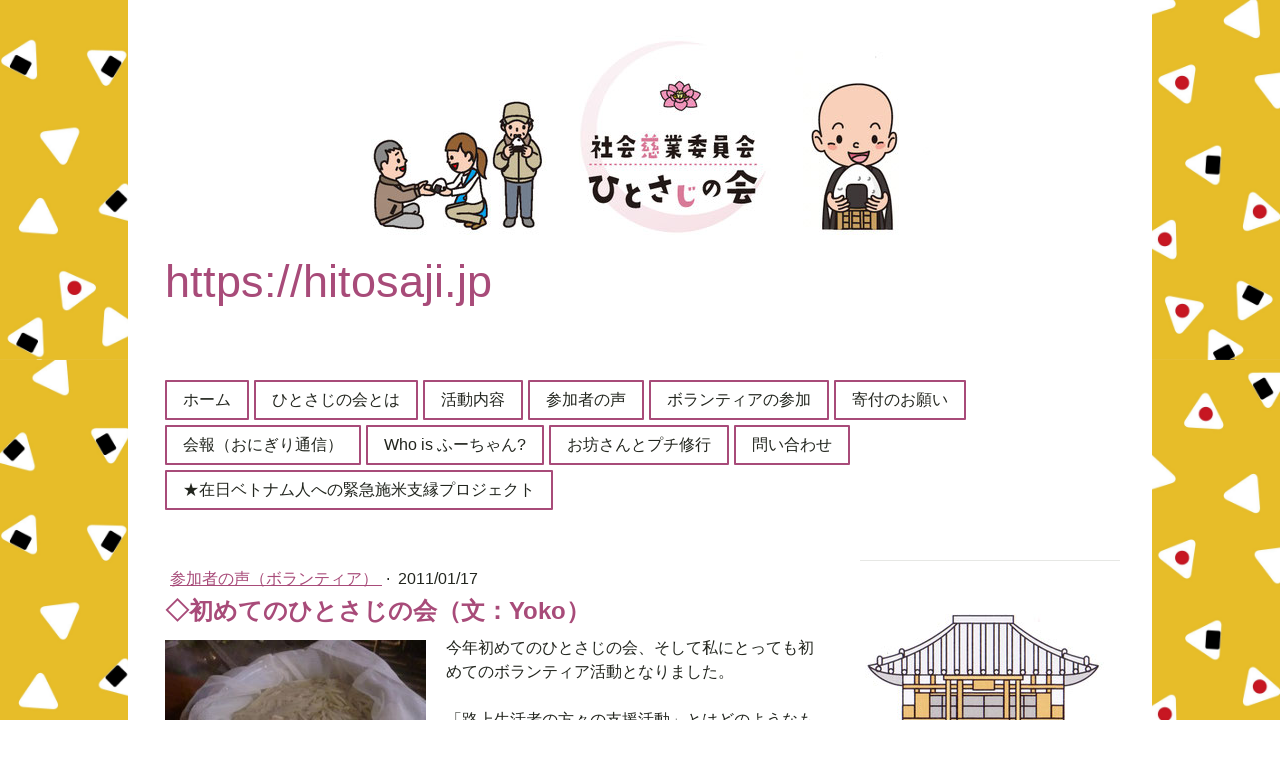

--- FILE ---
content_type: text/html; charset=UTF-8
request_url: https://www.hitosaji.jp/2011/01/17/%E5%88%9D%E3%82%81%E3%81%A6%E3%81%AE%E3%81%B2%E3%81%A8%E3%81%95%E3%81%98%E3%81%AE%E4%BC%9A-%E6%96%87-yoko/
body_size: 15404
content:
<!DOCTYPE html>
<html lang="ja-JP"><head>
    <meta charset="utf-8"/>
    <link rel="dns-prefetch preconnect" href="https://u.jimcdn.com/" crossorigin="anonymous"/>
<link rel="dns-prefetch preconnect" href="https://assets.jimstatic.com/" crossorigin="anonymous"/>
<link rel="dns-prefetch preconnect" href="https://image.jimcdn.com" crossorigin="anonymous"/>
<link rel="dns-prefetch preconnect" href="https://fonts.jimstatic.com" crossorigin="anonymous"/>
<meta name="viewport" content="width=device-width, initial-scale=1"/>
<meta http-equiv="X-UA-Compatible" content="IE=edge"/>
<meta name="description" content=""/>
<meta name="robots" content="index, follow, archive"/>
<meta property="st:section" content=""/>
<meta name="generator" content="Jimdo Creator"/>
<meta name="twitter:title" content="◇初めてのひとさじの会（文：Yoko）"/>
<meta name="twitter:description" content="今年初めてのひとさじの会、そして私にとっても初めてのボランティア活動となりました。 「路上生活者の方々の支援活動」とはどのようなものか…。どんな景色が見えるのか…。 お寺に到着するまでの間、とても張りつめた気持ちでうかがいましたが、メンバーのみなさんの熱意、温かさ、明るさがとても心地よく、初参加とは思えないほど、ちゃっかり馴染ませていただきました。 普段、敷居の高く感じることの多いお寺ですが、お寺を開放し、様々な立場の人がかかわりあえる空間を提供してくれることに感激。 また、おにぎりを「結ぶ」作業中の、何気ない会話が、心まで「結ばれていく」ような気持ちになるのだと実感しました。 「受け入れてくれる」懐の深さ。仏教の教えとつながるところがあるのでしょうか。 ほんのりと温かいおにぎりを持参し、久しぶりに再開されることになった、隅田川沿いのコースを私は歩くことになりました。 星空の輝くきれいな晩でしたが、寒さはことのほか厳しく、ふだん心地よく感じる川風も刺すようにつらいものでした。 「あぁ、今日は寒いね」普段、何気なく使っているこの言葉が、路上生活者の方々にとってどれだけ厳しいものであったか。 多くの方々から「ありがとうね。いただくよ」という言葉を頂戴しました。 しかしながら、私自身は日に何度「ありがとう」という言葉を私の身近な人々に伝えているだろうか。 やってあげたことばかり気になり、してもらったことに気づかない…。そんな日常を送っていることに、ふと気づかされたのでした。 新年初の「おにぎり」ということで、今回初めて試みられた「炊き込みごはん」。 おにぎりのぬくもりと、2年間とぎれることなく続けられたメンバーの方々のハートが、少しでも届くことができたらいいなぁ。と願わずにはいられませんでした。 差し出された手を、私はきっちりにぎり返してあげることができるのか…。その時、ひ弱な自分と対面せざるをえませんでしたが、「このままではいけない。ジッとしてはいけない」と思えてくるのでした。 今日の炊き出しに参加したことにより、知識として「知る」ことと、体験して「知る」ことの違いをまざまざと実感し、「ひとさじの会」にかかわることができて、とても勉強になりました。 是非、多くの方々に参加してもらい、いろいろなことを体験し、感じ取り、そして「知って」いただきたいと思いました。"/>
<meta name="twitter:card" content="summary_large_image"/>
<meta property="og:url" content="https://www.hitosaji.jp/2011/01/17/%E5%88%9D%E3%82%81%E3%81%A6%E3%81%AE%E3%81%B2%E3%81%A8%E3%81%95%E3%81%98%E3%81%AE%E4%BC%9A-%E6%96%87-yoko/"/>
<meta property="og:title" content="◇初めてのひとさじの会（文：Yoko）"/>
<meta property="og:description" content="今年初めてのひとさじの会、そして私にとっても初めてのボランティア活動となりました。 「路上生活者の方々の支援活動」とはどのようなものか…。どんな景色が見えるのか…。 お寺に到着するまでの間、とても張りつめた気持ちでうかがいましたが、メンバーのみなさんの熱意、温かさ、明るさがとても心地よく、初参加とは思えないほど、ちゃっかり馴染ませていただきました。 普段、敷居の高く感じることの多いお寺ですが、お寺を開放し、様々な立場の人がかかわりあえる空間を提供してくれることに感激。 また、おにぎりを「結ぶ」作業中の、何気ない会話が、心まで「結ばれていく」ような気持ちになるのだと実感しました。 「受け入れてくれる」懐の深さ。仏教の教えとつながるところがあるのでしょうか。 ほんのりと温かいおにぎりを持参し、久しぶりに再開されることになった、隅田川沿いのコースを私は歩くことになりました。 星空の輝くきれいな晩でしたが、寒さはことのほか厳しく、ふだん心地よく感じる川風も刺すようにつらいものでした。 「あぁ、今日は寒いね」普段、何気なく使っているこの言葉が、路上生活者の方々にとってどれだけ厳しいものであったか。 多くの方々から「ありがとうね。いただくよ」という言葉を頂戴しました。 しかしながら、私自身は日に何度「ありがとう」という言葉を私の身近な人々に伝えているだろうか。 やってあげたことばかり気になり、してもらったことに気づかない…。そんな日常を送っていることに、ふと気づかされたのでした。 新年初の「おにぎり」ということで、今回初めて試みられた「炊き込みごはん」。 おにぎりのぬくもりと、2年間とぎれることなく続けられたメンバーの方々のハートが、少しでも届くことができたらいいなぁ。と願わずにはいられませんでした。 差し出された手を、私はきっちりにぎり返してあげることができるのか…。その時、ひ弱な自分と対面せざるをえませんでしたが、「このままではいけない。ジッとしてはいけない」と思えてくるのでした。 今日の炊き出しに参加したことにより、知識として「知る」ことと、体験して「知る」ことの違いをまざまざと実感し、「ひとさじの会」にかかわることができて、とても勉強になりました。 是非、多くの方々に参加してもらい、いろいろなことを体験し、感じ取り、そして「知って」いただきたいと思いました。"/>
<meta property="og:type" content="article"/>
<meta property="og:locale" content="ja_JP"/>
<meta property="og:site_name" content="hitosajinokai ページ！"/>
<meta name="twitter:image" content="https://image.jimcdn.com/app/cms/image/transf/none/path/s2668e774aa903a7f/image/i04c53c849a4a6c91/version/1580397189/image.jpg"/>
<meta property="og:image" content="https://image.jimcdn.com/app/cms/image/transf/none/path/s2668e774aa903a7f/image/i04c53c849a4a6c91/version/1580397189/image.jpg"/>
<meta property="og:image:width" content="1024"/>
<meta property="og:image:height" content="768"/>
<meta property="og:image:secure_url" content="https://image.jimcdn.com/app/cms/image/transf/none/path/s2668e774aa903a7f/image/i04c53c849a4a6c91/version/1580397189/image.jpg"/>
<meta property="article:published_time" content="2011-01-17 00:07:00"/><title>◇初めてのひとさじの会（文：Yoko） - hitosajinokai ページ！</title>
<link rel="icon" type="image/png" href="[data-uri]"/>
    <link rel="alternate" type="application/rss+xml" title="ブログ" href="https://www.hitosaji.jp/rss/blog"/>    
<link rel="canonical" href="https://www.hitosaji.jp/2011/01/17/初めてのひとさじの会-文-yoko/"/>

        <script src="https://assets.jimstatic.com/ckies.js.7c38a5f4f8d944ade39b.js"></script>

        <script src="https://assets.jimstatic.com/cookieControl.js.b05bf5f4339fa83b8e79.js"></script>
    <script>window.CookieControlSet.setToNormal();</script>

    <style>html,body{margin:0}.hidden{display:none}.n{padding:5px}#cc-website-title a {text-decoration: none}.cc-m-image-align-1{text-align:left}.cc-m-image-align-2{text-align:right}.cc-m-image-align-3{text-align:center}</style>

        <link href="https://u.jimcdn.com/cms/o/s2668e774aa903a7f/layout/dm_210f735c306e15217b01874aabab0f96/css/layout.css?t=1580059273" rel="stylesheet" type="text/css" id="jimdo_layout_css"/>
<script>     /* <![CDATA[ */     /*!  loadCss [c]2014 @scottjehl, Filament Group, Inc.  Licensed MIT */     window.loadCSS = window.loadCss = function(e,n,t){var r,l=window.document,a=l.createElement("link");if(n)r=n;else{var i=(l.body||l.getElementsByTagName("head")[0]).childNodes;r=i[i.length-1]}var o=l.styleSheets;a.rel="stylesheet",a.href=e,a.media="only x",r.parentNode.insertBefore(a,n?r:r.nextSibling);var d=function(e){for(var n=a.href,t=o.length;t--;)if(o[t].href===n)return e.call(a);setTimeout(function(){d(e)})};return a.onloadcssdefined=d,d(function(){a.media=t||"all"}),a};     window.onloadCSS = function(n,o){n.onload=function(){n.onload=null,o&&o.call(n)},"isApplicationInstalled"in navigator&&"onloadcssdefined"in n&&n.onloadcssdefined(o)}     /* ]]> */ </script>     <script>
// <![CDATA[
onloadCSS(loadCss('https://assets.jimstatic.com/web.css.eb85cb55dd9a47226f063339265ecc4f.css') , function() {
    this.id = 'jimdo_web_css';
});
// ]]>
</script>
<link href="https://assets.jimstatic.com/web.css.eb85cb55dd9a47226f063339265ecc4f.css" rel="preload" as="style"/>
<noscript>
<link href="https://assets.jimstatic.com/web.css.eb85cb55dd9a47226f063339265ecc4f.css" rel="stylesheet"/>
</noscript>
    <script>
    //<![CDATA[
        var jimdoData = {"isTestserver":false,"isLcJimdoCom":false,"isJimdoHelpCenter":false,"isProtectedPage":false,"cstok":"409719a51f2fb61712fe6098b99fefb68388f450","cacheJsKey":"e33bb27e77a8e054c3519492d742acbf65f83596","cacheCssKey":"e33bb27e77a8e054c3519492d742acbf65f83596","cdnUrl":"https:\/\/assets.jimstatic.com\/","minUrl":"https:\/\/assets.jimstatic.com\/app\/cdn\/min\/file\/","authUrl":"https:\/\/a.jimdo.com\/","webPath":"https:\/\/www.hitosaji.jp\/","appUrl":"https:\/\/a.jimdo.com\/","cmsLanguage":"ja_JP","isFreePackage":false,"mobile":false,"isDevkitTemplateUsed":true,"isTemplateResponsive":true,"websiteId":"s2668e774aa903a7f","pageId":1674785050,"packageId":2,"shop":{"deliveryTimeTexts":{"1":"\u304a\u5c4a\u3051\u65e5\u6570\uff1a1~3\u65e5","2":"\u304a\u5c4a\u3051\u65e5\u6570\uff1a3~5\u65e5","3":"\u304a\u5c4a\u3051\u65e5\u6570\uff1a5~8\u65e5"},"checkoutButtonText":"\u8cfc\u5165","isReady":false,"currencyFormat":{"pattern":"\u00a4#,##0","convertedPattern":"$#,##0","symbols":{"GROUPING_SEPARATOR":",","DECIMAL_SEPARATOR":".","CURRENCY_SYMBOL":"\uffe5"}},"currencyLocale":"ja_JP"},"tr":{"gmap":{"searchNotFound":"\u5165\u529b\u3055\u308c\u305f\u4f4f\u6240\u306f\u5b58\u5728\u3057\u306a\u3044\u304b\u3001\u898b\u3064\u3051\u308b\u3053\u3068\u304c\u3067\u304d\u307e\u305b\u3093\u3067\u3057\u305f\u3002","routeNotFound":"\u30eb\u30fc\u30c8\u304c\u8a08\u7b97\u3067\u304d\u307e\u305b\u3093\u3067\u3057\u305f\u3002\u76ee\u7684\u5730\u304c\u9060\u3059\u304e\u308b\u304b\u660e\u78ba\u3067\u306f\u306a\u3044\u53ef\u80fd\u6027\u304c\u3042\u308a\u307e\u3059\u3002"},"shop":{"checkoutSubmit":{"next":"\u6b21\u3078","wait":"\u304a\u5f85\u3061\u304f\u3060\u3055\u3044"},"paypalError":"\u30a8\u30e9\u30fc\u304c\u767a\u751f\u3057\u307e\u3057\u305f\u3002\u518d\u5ea6\u304a\u8a66\u3057\u304f\u3060\u3055\u3044\u3002","cartBar":"\u30b7\u30e7\u30c3\u30d4\u30f3\u30b0\u30ab\u30fc\u30c8\u3092\u78ba\u8a8d","maintenance":"\u7533\u3057\u8a33\u3054\u3056\u3044\u307e\u305b\u3093\u3001\u30e1\u30f3\u30c6\u30ca\u30f3\u30b9\u4e2d\u306e\u305f\u3081\u4e00\u6642\u7684\u306b\u30b7\u30e7\u30c3\u30d7\u304c\u5229\u7528\u3067\u304d\u307e\u305b\u3093\u3002\u3054\u8ff7\u60d1\u3092\u304a\u304b\u3051\u3057\u7533\u3057\u8a33\u3054\u3056\u3044\u307e\u305b\u3093\u304c\u3001\u304a\u6642\u9593\u3092\u3042\u3051\u3066\u518d\u5ea6\u304a\u8a66\u3057\u304f\u3060\u3055\u3044\u3002","addToCartOverlay":{"productInsertedText":"\u30ab\u30fc\u30c8\u306b\u5546\u54c1\u304c\u8ffd\u52a0\u3055\u308c\u307e\u3057\u305f","continueShoppingText":"\u8cb7\u3044\u7269\u3092\u7d9a\u3051\u308b","reloadPageText":"\u66f4\u65b0"},"notReadyText":"\u3053\u3061\u3089\u306e\u30b7\u30e7\u30c3\u30d7\u306f\u73fe\u5728\u6e96\u5099\u4e2d\u306e\u305f\u3081\u3054\u5229\u7528\u3044\u305f\u3060\u3051\u307e\u305b\u3093\u3002\u30b7\u30e7\u30c3\u30d7\u30aa\u30fc\u30ca\u30fc\u306f\u4ee5\u4e0b\u3092\u3054\u78ba\u8a8d\u304f\u3060\u3055\u3044\u3002https:\/\/help.jimdo.com\/hc\/ja\/articles\/115005521583","numLeftText":"\u73fe\u5728\u3053\u306e\u5546\u54c1\u306f {:num} \u307e\u3067\u8cfc\u5165\u3067\u304d\u307e\u3059\u3002","oneLeftText":"\u3053\u306e\u5546\u54c1\u306e\u5728\u5eab\u306f\u6b8b\u308a1\u70b9\u3067\u3059"},"common":{"timeout":"\u30a8\u30e9\u30fc\u304c\u767a\u751f\u3044\u305f\u3057\u307e\u3057\u305f\u3002\u5f8c\u307b\u3069\u518d\u5b9f\u884c\u3057\u3066\u304f\u3060\u3055\u3044\u3002"},"form":{"badRequest":"\u30a8\u30e9\u30fc\u304c\u767a\u751f\u3057\u307e\u3057\u305f\u3002\u5f8c\u307b\u3069\u6539\u3081\u3066\u304a\u8a66\u3057\u304f\u3060\u3055\u3044\u3002"}},"jQuery":"jimdoGen002","isJimdoMobileApp":false,"bgConfig":{"id":42294050,"type":"picture","options":{"fixed":true},"images":[{"id":6440194350,"url":"https:\/\/image.jimcdn.com\/app\/cms\/image\/transf\/none\/path\/s2668e774aa903a7f\/backgroundarea\/ie8b1213ebf6c4c47\/version\/1569563500\/image.jpg","altText":""}]},"bgFullscreen":null,"responsiveBreakpointLandscape":767,"responsiveBreakpointPortrait":480,"copyableHeadlineLinks":false,"tocGeneration":false,"googlemapsConsoleKey":false,"loggingForAnalytics":false,"loggingForPredefinedPages":false,"isFacebookPixelIdEnabled":false,"userAccountId":"09746059-bc4e-4ffb-bd7a-0d6ca4d97029","dmp":{"typesquareFontApiKey":"4L6CCYWjET8%3D","typesquareFontApiScriptUrl":"\/\/code.typesquare.com\/static\/4L6CCYWjET8%253D\/ts105.js","typesquareFontsAvailable":true}};
    // ]]>
</script>

     <script> (function(window) { 'use strict'; var regBuff = window.__regModuleBuffer = []; var regModuleBuffer = function() { var args = [].slice.call(arguments); regBuff.push(args); }; if (!window.regModule) { window.regModule = regModuleBuffer; } })(window); </script>
    <script src="https://assets.jimstatic.com/web.js.58bdb3da3da85b5697c0.js" async="true"></script>
    <script src="https://assets.jimstatic.com/at.js.62588d64be2115a866ce.js"></script>

<style type="text/css">
/*<![CDATA[*/

/*]]>*/
</style>

    
</head>

<body class="body cc-page cc-page-blog j-m-gallery-styles j-m-video-styles j-m-hr-styles j-m-header-styles j-m-text-styles j-m-emotionheader-styles j-m-htmlCode-styles j-m-rss-styles j-m-form-styles-disabled j-m-table-styles j-m-textWithImage-styles j-m-downloadDocument-styles j-m-imageSubtitle-styles j-m-flickr-styles j-m-googlemaps-styles j-m-blogSelection-styles-disabled j-m-comment-styles j-m-jimdo-styles j-m-profile-styles j-m-guestbook-styles j-m-promotion-styles j-m-twitter-styles j-m-hgrid-styles j-m-shoppingcart-styles j-m-catalog-styles j-m-product-styles-disabled j-m-facebook-styles j-m-sharebuttons-styles j-m-formnew-styles-disabled j-m-callToAction-styles j-m-turbo-styles j-m-spacing-styles j-m-googleplus-styles j-m-dummy-styles j-m-search-styles j-m-booking-styles j-m-socialprofiles-styles j-footer-styles cc-pagemode-default cc-content-parent" id="page-1674785050">

<div id="cc-inner" class="cc-content-parent">

    <!-- _mobile-navigation.sass -->
    <input type="checkbox" id="jtpl-mobile-navigation__checkbox" class="jtpl-mobile-navigation__checkbox"/><!-- END _mobile-navigation.sass --><!-- _main.sass --><div class="jtpl-main cc-content-parent">

      <!-- background-area -->
        <div class="jtpl-background-area" background-area=""></div>
      <!-- END background-area -->

      <div class="jtpl-main__inner content-options-box alignment-options navigation-content-colors cc-content-parent">

        <!-- _header.sass -->
        <header class="jtpl-header"><div class="jtpl-logo">
            <div id="cc-website-logo" class="cc-single-module-element"><div id="cc-m-9930388450" class="j-module n j-imageSubtitle"><div class="cc-m-image-container"><figure class="cc-imagewrapper cc-m-image-align-3">
<a href="https://www.hitosaji.jp/" target="_self"><img srcset="https://image.jimcdn.com/app/cms/image/transf/dimension=320x10000:format=jpg/path/s2668e774aa903a7f/image/ie5cf84379e52c8ee/version/1644578702/image.jpg 320w, https://image.jimcdn.com/app/cms/image/transf/dimension=618x10000:format=jpg/path/s2668e774aa903a7f/image/ie5cf84379e52c8ee/version/1644578702/image.jpg 618w, https://image.jimcdn.com/app/cms/image/transf/dimension=640x10000:format=jpg/path/s2668e774aa903a7f/image/ie5cf84379e52c8ee/version/1644578702/image.jpg 640w, https://image.jimcdn.com/app/cms/image/transf/dimension=960x10000:format=jpg/path/s2668e774aa903a7f/image/ie5cf84379e52c8ee/version/1644578702/image.jpg 960w, https://image.jimcdn.com/app/cms/image/transf/dimension=1236x10000:format=jpg/path/s2668e774aa903a7f/image/ie5cf84379e52c8ee/version/1644578702/image.jpg 1236w" sizes="(min-width: 618px) 618px, 100vw" id="cc-m-imagesubtitle-image-9930388450" src="https://image.jimcdn.com/app/cms/image/transf/dimension=618x10000:format=jpg/path/s2668e774aa903a7f/image/ie5cf84379e52c8ee/version/1644578702/image.jpg" alt="hitosajinokai ページ！" class="" data-src-width="3586" data-src-height="1179" data-src="https://image.jimcdn.com/app/cms/image/transf/dimension=618x10000:format=jpg/path/s2668e774aa903a7f/image/ie5cf84379e52c8ee/version/1644578702/image.jpg" data-image-id="6440151550"/></a>    

</figure>
</div>
<div class="cc-clear"></div>
<script id="cc-m-reg-9930388450">// <![CDATA[

    window.regModule("module_imageSubtitle", {"data":{"imageExists":true,"hyperlink":"","hyperlink_target":"_blank","hyperlinkAsString":"","pinterest":"0","id":9930388450,"widthEqualsContent":"1","resizeWidth":"618","resizeHeight":204},"id":9930388450});
// ]]>
</script></div></div>
          </div>
          <div class="jtpl-title">
            <div id="cc-website-title" class="cc-single-module-element"><div id="cc-m-9932308850" class="j-module n j-header"><a href="https://www.hitosaji.jp/"><span class="cc-within-single-module-element j-website-title-content" id="cc-m-header-9932308850">https://hitosaji.jp</span></a></div></div>
          </div>
        </header><!-- END _header.sass --><!-- _navigation.sass --><nav class="jtpl-navigation navigation-colors navigation-alignment border-options"><div data-container="navigation"><div class="j-nav-variant-nested"><ul class="cc-nav-level-0 j-nav-level-0"><li id="cc-nav-view-1667607850" class="jmd-nav__list-item-0"><a href="/" data-link-title="ホーム">ホーム</a></li><li id="cc-nav-view-1672825950" class="jmd-nav__list-item-0 j-nav-has-children"><a href="/ひとさじの会とは/" data-link-title="ひとさじの会とは">ひとさじの会とは</a><span data-navi-toggle="cc-nav-view-1672825950" class="jmd-nav__toggle-button"></span></li><li id="cc-nav-view-1672826050" class="jmd-nav__list-item-0 j-nav-has-children"><a href="/活動内容/" data-link-title="活動内容">活動内容</a><span data-navi-toggle="cc-nav-view-1672826050" class="jmd-nav__toggle-button"></span></li><li id="cc-nav-view-1672827150" class="jmd-nav__list-item-0 j-nav-has-children"><a href="/参加者の声/" data-link-title="参加者の声">参加者の声</a><span data-navi-toggle="cc-nav-view-1672827150" class="jmd-nav__toggle-button"></span></li><li id="cc-nav-view-1672826150" class="jmd-nav__list-item-0"><a href="/ボランティアの参加/" data-link-title="ボランティアの参加">ボランティアの参加</a></li><li id="cc-nav-view-1672826250" class="jmd-nav__list-item-0"><a href="/寄付のお願い/" data-link-title="寄付のお願い">寄付のお願い</a></li><li id="cc-nav-view-1674524350" class="jmd-nav__list-item-0"><a href="/会報-おにぎり通信/" data-link-title="会報（おにぎり通信）">会報（おにぎり通信）</a></li><li id="cc-nav-view-1672826350" class="jmd-nav__list-item-0"><a href="/who-is-ふーちゃん/" data-link-title="Who is ふーちゃん?">Who is ふーちゃん?</a></li><li id="cc-nav-view-1672826450" class="jmd-nav__list-item-0 j-nav-has-children"><a href="/お坊さんとプチ修行/" data-link-title="お坊さんとプチ修行">お坊さんとプチ修行</a><span data-navi-toggle="cc-nav-view-1672826450" class="jmd-nav__toggle-button"></span></li><li id="cc-nav-view-1691496150" class="jmd-nav__list-item-0"><a href="/問い合わせ/" data-link-title="問い合わせ">問い合わせ</a></li><li id="cc-nav-view-1682467550" class="jmd-nav__list-item-0"><a href="/在日ベトナム人への緊急施米支縁プロジェクト/" data-link-title="★在日ベトナム人への緊急施米支縁プロジェクト">★在日ベトナム人への緊急施米支縁プロジェクト</a></li></ul></div></div>
        </nav><!-- END _navigation.sass --><!-- _mobile-navigation.sass PART 1/2 --><label for="jtpl-mobile-navigation__checkbox" class="jtpl-mobile-navigation__label">
          <span class="jtpl-mobile-navigation__borders content-options__contrast-black-white"></span>
        </label>
        <!-- END _mobile-navigation.sass PART 1/2 -->

        <!-- _section.sass -->
        <section class="jtpl-section content-options-inner cc-content-parent"><div class="jtpl-section__main cc-content-parent">
            <div id="content_area" data-container="content"><div id="content_start"></div>
        <article class="j-blog"><div class="n j-blog-meta j-blog-post--header">
    <div class="j-text j-module n">
                    <a href="https://www.hitosaji.jp/参加者の声/参加者の声-ボランティア/" class="j-blog-post--category">
                参加者の声（ボランティア）            </a>
         ·         <span class="j-text j-blog-post--date">
            2011/01/17        </span>
    </div>
    <h1 class="j-blog-header j-blog-headline j-blog-post--headline">◇初めてのひとさじの会（文：Yoko）</h1>
</div>
<div class="post j-blog-content">
        <div id="cc-matrix-2333241750"><div id="cc-m-10015137450" class="j-module n j-textWithImage "><figure class="cc-imagewrapper cc-m-image-align-1">
<a href="javascript:;" rel="lightbox" data-href="https://image.jimcdn.com/app/cms/image/transf/dimension=origxorig:format=jpg/path/s2668e774aa903a7f/image/i04c53c849a4a6c91/version/1580397189/image.jpg" data-title="料理長特製の銀杏入り炊き込みご飯！"><img srcset="https://image.jimcdn.com/app/cms/image/transf/dimension=261x1024:format=jpg/path/s2668e774aa903a7f/image/i04c53c849a4a6c91/version/1580397189/image.jpg 261w, https://image.jimcdn.com/app/cms/image/transf/dimension=320x1024:format=jpg/path/s2668e774aa903a7f/image/i04c53c849a4a6c91/version/1580397189/image.jpg 320w, https://image.jimcdn.com/app/cms/image/transf/dimension=522x1024:format=jpg/path/s2668e774aa903a7f/image/i04c53c849a4a6c91/version/1580397189/image.jpg 522w" sizes="(min-width: 261px) 261px, 100vw" id="cc-m-textwithimage-image-10015137450" src="https://image.jimcdn.com/app/cms/image/transf/dimension=261x1024:format=jpg/path/s2668e774aa903a7f/image/i04c53c849a4a6c91/version/1580397189/image.jpg" alt="料理長特製の銀杏入り炊き込みご飯！" class="" data-src-width="1024" data-src-height="768" data-src="https://image.jimcdn.com/app/cms/image/transf/dimension=261x1024:format=jpg/path/s2668e774aa903a7f/image/i04c53c849a4a6c91/version/1580397189/image.jpg" data-image-id="6481564850"/></a><figcaption style="width: 261px">料理長特製の銀杏入り炊き込みご飯！</figcaption>    

</figure>
<div>
    <div id="cc-m-textwithimage-10015137450" data-name="text" data-action="text" class="cc-m-textwithimage-inline-rte">
        <div class="Entry">
</div>

<p>
    今年初めてのひとさじの会、そして私にとっても初めてのボランティア活動となりました。
</p>

<p>
     
</p>

<p>
    「路上生活者の方々の支援活動」とはどのようなものか…。どんな景色が見えるのか…。
</p>

<p>
     
</p>

<p>
    お寺に到着するまでの間、とても張りつめた気持ちでうかがいましたが、メンバーのみなさんの熱意、温かさ、明るさがとても心地よく、初参加とは思えないほど、ちゃっかり馴染ませていただきました。
</p>

<p>
     
</p>

<p>
    普段、敷居の高く感じることの多いお寺ですが、お寺を開放し、様々な立場の人がかかわりあえる空間を提供してくれることに感激。
</p>

<p>
     
</p>

<p>
    また、おにぎりを「結ぶ」作業中の、何気ない会話が、心まで「結ばれていく」ような気持ちになるのだと実感しました。
</p>

<p>
     
</p>

<p>
    「受け入れてくれる」懐の深さ。仏教の教えとつながるところがあるのでしょうか。
</p>

<p>
     
</p>

<p>
    ほんのりと温かいおにぎりを持参し、久しぶりに再開されることになった、隅田川沿いのコースを私は歩くことになりました。
</p>

<p>
     
</p>

<p>
    星空の輝くきれいな晩でしたが、寒さはことのほか厳しく、ふだん心地よく感じる川風も刺すようにつらいものでした。
</p>

<p>
     
</p>

<p>
    「あぁ、今日は寒いね」普段、何気なく使っているこの言葉が、路上生活者の方々にとってどれだけ厳しいものであったか。
</p>

<p>
     
</p>

<p>
    多くの方々から「ありがとうね。いただくよ」という言葉を頂戴しました。
</p>

<p>
     
</p>

<p>
    しかしながら、私自身は日に何度「ありがとう」という言葉を私の身近な人々に伝えているだろうか。
</p>

<p>
     
</p>

<p>
    やってあげたことばかり気になり、してもらったことに気づかない…。そんな日常を送っていることに、ふと気づかされたのでした。
</p>

<p>
     
</p>

<p>
    新年初の「おにぎり」ということで、今回初めて試みられた「炊き込みごはん」。
</p>

<p>
     
</p>

<p>
    おにぎりのぬくもりと、2年間とぎれることなく続けられたメンバーの方々のハートが、少しでも届くことができたらいいなぁ。と願わずにはいられませんでした。
</p>

<p>
     
</p>

<p>
    差し出された手を、私はきっちりにぎり返してあげることができるのか…。その時、ひ弱な自分と対面せざるをえませんでしたが、「このままではいけない。ジッとしてはいけない」と思えてくるのでした。
</p>

<p>
     
</p>

<p>
    今日の炊き出しに参加したことにより、知識として「知る」ことと、体験して「知る」ことの違いをまざまざと実感し、「ひとさじの会」にかかわることができて、とても勉強になりました。
</p>

<p>
     
</p>

<p>
    是非、多くの方々に参加してもらい、いろいろなことを体験し、感じ取り、そして「知って」いただきたいと思いました。
</p>    </div>
</div>

<div class="cc-clear"></div>
<script id="cc-m-reg-10015137450">// <![CDATA[

    window.regModule("module_textWithImage", {"data":{"imageExists":true,"hyperlink":"","hyperlink_target":"","hyperlinkAsString":"","pinterest":"0","id":10015137450,"widthEqualsContent":"0","resizeWidth":"261","resizeHeight":196},"variant":"default","selector":"#cc-m-10015137450","id":10015137450});
// ]]>
</script></div></div>
        </div><div class="j-module n j-text j-blog-post--tags-wrapper"><span class="j-blog-post--tags--template" style="display: none;"><a class="j-blog-post--tag" href="https://www.hitosaji.jp/参加者の声/?tag=tagPlaceholder">tagPlaceholder</a></span><span class="j-blog-post--tags-label" style="display: none;">カテゴリ：</span> <span class="j-blog-post--tags-list"></span></div><div class="n" id="flexsocialbuttons">
<div class="cc-sharebuttons-element cc-sharebuttons-size-32 cc-sharebuttons-style-colored cc-sharebuttons-design-square cc-sharebuttons-align-left">


    <a class="cc-sharebuttons-facebook" href="http://www.facebook.com/sharer.php?u=https://www.hitosaji.jp/2011/01/17/%E5%88%9D%E3%82%81%E3%81%A6%E3%81%AE%E3%81%B2%E3%81%A8%E3%81%95%E3%81%98%E3%81%AE%E4%BC%9A-%E6%96%87-yoko/&amp;t=%E2%97%87%E5%88%9D%E3%82%81%E3%81%A6%E3%81%AE%E3%81%B2%E3%81%A8%E3%81%95%E3%81%98%E3%81%AE%E4%BC%9A%EF%BC%88%E6%96%87%EF%BC%9AYoko%EF%BC%89" title="Facebook" target="_blank"></a><a class="cc-sharebuttons-x" href="https://x.com/share?text=%E2%97%87%E5%88%9D%E3%82%81%E3%81%A6%E3%81%AE%E3%81%B2%E3%81%A8%E3%81%95%E3%81%98%E3%81%AE%E4%BC%9A%EF%BC%88%E6%96%87%EF%BC%9AYoko%EF%BC%89&amp;url=https%3A%2F%2Fwww.hitosaji.jp%2F2011%2F01%2F17%2F%25E5%2588%259D%25E3%2582%2581%25E3%2581%25A6%25E3%2581%25AE%25E3%2581%25B2%25E3%2581%25A8%25E3%2581%2595%25E3%2581%2598%25E3%2581%25AE%25E4%25BC%259A-%25E6%2596%2587-yoko%2F" title="X" target="_blank"></a>

</div>
</div></article>
        </div>
          </div>
          <aside class="jtpl-section__aside"><!-- _subnavigation.sass --><nav class="jtpl-subnavigation subnavigation-colors"><div data-container="navigation"><div class="j-nav-variant-nested"></div></div>
            </nav><!-- END _subnavigation.sass --><div class="jtpl-sidebar">
              <div data-container="sidebar"><div id="cc-matrix-2305153750"><div id="cc-m-10011196650" class="j-module n j-imageSubtitle "><figure class="cc-imagewrapper cc-m-image-align-1">
<img srcset="https://image.jimcdn.com/app/cms/image/transf/dimension=239x10000:format=jpg/path/s2668e774aa903a7f/image/i5539125d6e32475f/version/1579681416/image.jpg 239w, https://image.jimcdn.com/app/cms/image/transf/dimension=320x10000:format=jpg/path/s2668e774aa903a7f/image/i5539125d6e32475f/version/1579681416/image.jpg 320w, https://image.jimcdn.com/app/cms/image/transf/none/path/s2668e774aa903a7f/image/i5539125d6e32475f/version/1579681416/image.jpg 374w" sizes="(min-width: 239px) 239px, 100vw" id="cc-m-imagesubtitle-image-10011196650" src="https://image.jimcdn.com/app/cms/image/transf/dimension=239x10000:format=jpg/path/s2668e774aa903a7f/image/i5539125d6e32475f/version/1579681416/image.jpg" alt="" class="" data-src-width="374" data-src-height="209" data-src="https://image.jimcdn.com/app/cms/image/transf/dimension=239x10000:format=jpg/path/s2668e774aa903a7f/image/i5539125d6e32475f/version/1579681416/image.jpg" data-image-id="6479453750"/>    

</figure>

<div class="cc-clear"></div>
<script id="cc-m-reg-10011196650">// <![CDATA[

    window.regModule("module_imageSubtitle", {"data":{"imageExists":true,"hyperlink":"","hyperlink_target":"","hyperlinkAsString":"","pinterest":"0","id":10011196650,"widthEqualsContent":"0","resizeWidth":"239","resizeHeight":134},"id":10011196650});
// ]]>
</script></div><div id="cc-m-9930387950" class="j-module n j-hgrid ">    <div class="cc-m-hgrid-column" style="width: 78.46%;">
        <div id="cc-matrix-2305154150"><div id="cc-m-9930388150" class="j-module n j-text "><p>
    任意団体
</p>

<p>
    社会慈業委員会
</p>

<p>
    ひとさじの会
</p>

<p>
    〒111-0022
</p>

<p>
    東京都台東区清川1-8-11
</p>

<p>
    光照院内
</p>

<p>
    E-mail: 
</p>

<p>
    hitosajinokai@gmail.com
</p></div></div>    </div>
            <div class="cc-m-hgrid-separator" data-display="cms-only"><div></div></div>
        <div class="cc-m-hgrid-column last" style="width: 19.53%;">
        <div id="cc-matrix-2305154250"><div id="cc-m-9930388250" class="j-module n j-sharebuttons ">
<div class="cc-sharebuttons-element cc-sharebuttons-size-32 cc-sharebuttons-style-colored cc-sharebuttons-design-square cc-sharebuttons-align-center">


    <a class="cc-sharebuttons-facebook" href="http://www.facebook.com/sharer.php?u=https://www.hitosaji.jp/2011/01/17/%E5%88%9D%E3%82%81%E3%81%A6%E3%81%AE%E3%81%B2%E3%81%A8%E3%81%95%E3%81%98%E3%81%AE%E4%BC%9A-%E6%96%87-yoko/&amp;t=%E2%97%87%E5%88%9D%E3%82%81%E3%81%A6%E3%81%AE%E3%81%B2%E3%81%A8%E3%81%95%E3%81%98%E3%81%AE%E4%BC%9A%EF%BC%88%E6%96%87%EF%BC%9AYoko%EF%BC%89" title="Facebook" target="_blank"></a><a class="cc-sharebuttons-x" href="https://x.com/share?text=%E2%97%87%E5%88%9D%E3%82%81%E3%81%A6%E3%81%AE%E3%81%B2%E3%81%A8%E3%81%95%E3%81%98%E3%81%AE%E4%BC%9A%EF%BC%88%E6%96%87%EF%BC%9AYoko%EF%BC%89&amp;url=https%3A%2F%2Fwww.hitosaji.jp%2F2011%2F01%2F17%2F%25E5%2588%259D%25E3%2582%2581%25E3%2581%25A6%25E3%2581%25AE%25E3%2581%25B2%25E3%2581%25A8%25E3%2581%2595%25E3%2581%2598%25E3%2581%25AE%25E4%25BC%259A-%25E6%2596%2587-yoko%2F" title="X" target="_blank"></a>

</div>
</div></div>    </div>
    
<div class="cc-m-hgrid-overlay" data-display="cms-only"></div>

<br class="cc-clear"/>

</div></div></div>
            </div>
          </aside></section><!-- END _section.sass --><!-- _footer.sass --><footer class="jtpl-footer footer-options"><div class="jtpl-footer__inner">
            <div id="contentfooter" data-container="footer">

    
    <div class="j-meta-links">
        <a href="/about/">概要</a> | <a href="//www.hitosaji.jp/j/privacy">プライバシーポリシー</a> | <a id="cookie-policy" href="javascript:window.CookieControl.showCookieSettings();">Cookie ポリシー</a> | <a href="/sitemap/">サイトマップ</a>    </div>

    <div class="j-admin-links">
            
    <span class="loggedout">
        <a rel="nofollow" id="login" href="/login">ログイン</a>
    </span>

<span class="loggedin">
    <a rel="nofollow" id="logout" target="_top" href="https://cms.e.jimdo.com/app/cms/logout.php">
        ログアウト    </a>
    |
    <a rel="nofollow" id="edit" target="_top" href="https://a.jimdo.com/app/auth/signin/jumpcms/?page=1674785050">編集</a>
</span>
        </div>

    
</div>

          </div>
        </footer><!-- END _footer.sass --><!-- _cart.sass --><div class="jtpl-cart">
          <div class="jtpl-cart__inner alignment-options">
            
          </div>
        </div>
        <!-- END _cart.sass -->

      </div>

      <!-- _mobile-navigation.sass PART 2/2 -->
      <nav class="jtpl-mobile-navigation navigation-colors"><div data-container="navigation"><div class="j-nav-variant-nested"><ul class="cc-nav-level-0 j-nav-level-0"><li id="cc-nav-view-1667607850" class="jmd-nav__list-item-0"><a href="/" data-link-title="ホーム">ホーム</a></li><li id="cc-nav-view-1672825950" class="jmd-nav__list-item-0 j-nav-has-children"><a href="/ひとさじの会とは/" data-link-title="ひとさじの会とは">ひとさじの会とは</a><span data-navi-toggle="cc-nav-view-1672825950" class="jmd-nav__toggle-button"></span><ul class="cc-nav-level-1 j-nav-level-1"><li id="cc-nav-view-1674571750" class="jmd-nav__list-item-1"><a href="/ひとさじの会とは/ひとさじの会とは/" data-link-title="ひとさじの会とは">ひとさじの会とは</a></li><li id="cc-nav-view-1672826850" class="jmd-nav__list-item-1"><a href="/ひとさじの会とは/設立趣意/" data-link-title="設立趣意">設立趣意</a></li><li id="cc-nav-view-1672826750" class="jmd-nav__list-item-1"><a href="/ひとさじの会とは/会則/" data-link-title="会則">会則</a></li><li id="cc-nav-view-1672826650" class="jmd-nav__list-item-1"><a href="/ひとさじの会とは/役員名簿/" data-link-title="役員名簿">役員名簿</a></li><li id="cc-nav-view-1674523150" class="jmd-nav__list-item-1"><a href="/ひとさじの会とは/ひとさじの誓い/" data-link-title="ひとさじの誓い">ひとさじの誓い</a></li><li id="cc-nav-view-1672826950" class="jmd-nav__list-item-1"><a href="/ひとさじの会とは/設立までの歩み/" data-link-title="設立までの歩み">設立までの歩み</a></li></ul></li><li id="cc-nav-view-1672826050" class="jmd-nav__list-item-0 j-nav-has-children"><a href="/活動内容/" data-link-title="活動内容">活動内容</a><span data-navi-toggle="cc-nav-view-1672826050" class="jmd-nav__toggle-button"></span><ul class="cc-nav-level-1 j-nav-level-1"><li id="cc-nav-view-1674523850" class="jmd-nav__list-item-1"><a href="/活動内容/炊き出し-配食活動-1/" data-link-title="炊き出し＆配食活動">炊き出し＆配食活動</a></li><li id="cc-nav-view-1667608050" class="jmd-nav__list-item-1"><a href="/活動内容/施米支援活動-お米のおすそ分け/" data-link-title="施米支援活動－お米のおすそ分け">施米支援活動－お米のおすそ分け</a></li><li id="cc-nav-view-1672827050" class="jmd-nav__list-item-1"><a href="/活動内容/葬送支援活動-みんなのお墓/" data-link-title="葬送支援活動－みんなのお墓">葬送支援活動－みんなのお墓</a></li><li id="cc-nav-view-1672828350" class="jmd-nav__list-item-1"><a href="/活動内容/東北被災地支援活動-祈りの道/" data-link-title="東北被災地支援活動－祈りの道">東北被災地支援活動－祈りの道</a></li><li id="cc-nav-view-1674571950" class="jmd-nav__list-item-1"><a href="/活動内容/他団体との協働-りんりんふぇす/" data-link-title="他団体との協働－りんりんふぇす">他団体との協働－りんりんふぇす</a></li></ul></li><li id="cc-nav-view-1672827150" class="jmd-nav__list-item-0 j-nav-has-children"><a href="/参加者の声/" data-link-title="参加者の声">参加者の声</a><span data-navi-toggle="cc-nav-view-1672827150" class="jmd-nav__toggle-button"></span><ul class="cc-nav-level-1 j-nav-level-1"><li id="cc-nav-view-1674673150" class="jmd-nav__list-item-1"><a href="/参加者の声/参加者の声-ボランティア/" data-link-title="参加者の声（ボランティア）">参加者の声（ボランティア）</a></li><li id="cc-nav-view-1674672850" class="jmd-nav__list-item-1"><a href="/参加者の声/活動の報告-スタッフ/" data-link-title="活動の報告（スタッフ）">活動の報告（スタッフ）</a></li><li id="cc-nav-view-1674672950" class="jmd-nav__list-item-1"><a href="/参加者の声/コラム/" data-link-title="コラム">コラム</a></li><li id="cc-nav-view-1674673050" class="jmd-nav__list-item-1"><a href="/参加者の声/為先会の活動/" data-link-title="為先会の活動">為先会の活動</a></li></ul></li><li id="cc-nav-view-1672826150" class="jmd-nav__list-item-0"><a href="/ボランティアの参加/" data-link-title="ボランティアの参加">ボランティアの参加</a></li><li id="cc-nav-view-1672826250" class="jmd-nav__list-item-0"><a href="/寄付のお願い/" data-link-title="寄付のお願い">寄付のお願い</a></li><li id="cc-nav-view-1674524350" class="jmd-nav__list-item-0"><a href="/会報-おにぎり通信/" data-link-title="会報（おにぎり通信）">会報（おにぎり通信）</a></li><li id="cc-nav-view-1672826350" class="jmd-nav__list-item-0"><a href="/who-is-ふーちゃん/" data-link-title="Who is ふーちゃん?">Who is ふーちゃん?</a></li><li id="cc-nav-view-1672826450" class="jmd-nav__list-item-0 j-nav-has-children"><a href="/お坊さんとプチ修行/" data-link-title="お坊さんとプチ修行">お坊さんとプチ修行</a><span data-navi-toggle="cc-nav-view-1672826450" class="jmd-nav__toggle-button"></span><ul class="cc-nav-level-1 j-nav-level-1"><li id="cc-nav-view-1694401250" class="jmd-nav__list-item-1"><a href="/お坊さんとプチ修行/2024年-七日間如法別時念仏のご案内/" data-link-title="【2024年】七日間如法別時念仏のご案内">【2024年】七日間如法別時念仏のご案内</a></li></ul></li><li id="cc-nav-view-1691496150" class="jmd-nav__list-item-0"><a href="/問い合わせ/" data-link-title="問い合わせ">問い合わせ</a></li><li id="cc-nav-view-1682467550" class="jmd-nav__list-item-0"><a href="/在日ベトナム人への緊急施米支縁プロジェクト/" data-link-title="★在日ベトナム人への緊急施米支縁プロジェクト">★在日ベトナム人への緊急施米支縁プロジェクト</a></li></ul></div></div>
      </nav><!-- END _mobile-navigation.sass PART 2/2 -->
</div>
    <!-- END _main.sass -->

  </div>
    <ul class="cc-FloatingButtonBarContainer cc-FloatingButtonBarContainer-left hidden">

                    <!-- scroll to top button -->
            <li class="cc-FloatingButtonBarContainer-button-scroll">
                <a href="javascript:void(0);" title="トップへ戻る">
                    <span>トップへ戻る</span>
                </a>
            </li>
            <script>// <![CDATA[

    window.regModule("common_scrolltotop", []);
// ]]>
</script>    </ul>
    <script type="text/javascript">
//<![CDATA[
addAutomatedTracking('creator.website', track_anon);
//]]>
</script>
    
<div id="loginbox" class="hidden">

    <div id="loginbox-header">

    <a class="cc-close" title="項目を閉じる" href="#">閉じる</a>

    <div class="c"></div>

</div>

<div id="loginbox-content">

        <div id="resendpw"></div>

        <div id="loginboxOuter"></div>
    </div>
</div>
<div id="loginbox-darklayer" class="hidden"></div>
<script>// <![CDATA[

    window.regModule("web_login", {"url":"https:\/\/www.hitosaji.jp\/","pageId":1674785050});
// ]]>
</script>


<div class="cc-individual-cookie-settings" id="cc-individual-cookie-settings" style="display: none" data-nosnippet="true">

</div>
<script>// <![CDATA[

    window.regModule("web_individualCookieSettings", {"categories":[{"type":"NECESSARY","name":"\u5fc5\u9808","description":"\u5fc5\u9808 Cookie \u306f\u5f53\u30db\u30fc\u30e0\u30da\u30fc\u30b8\u306e\u30b5\u30fc\u30d3\u30b9\u63d0\u4f9b\u306e\u305f\u3081\u306b\u5fc5\u8981\u4e0d\u53ef\u6b20\u306a Cookie \u3067\u3059\u3002\u5fc5\u9808 Cookie \u306f\u5f53\u30b5\u30a4\u30c8\u306b\u5e30\u5c5e\u3059\u308b\u30d5\u30a1\u30fc\u30b9\u30c8\u30d1\u30fc\u30c6\u30a3 Cookie \u306b\u5206\u985e\u3055\u308c\u307e\u3059\u3002\u3053\u308c\u306f\u3001\u5fc5\u9808 Cookie \u306b\u4fdd\u5b58\u3055\u308c\u305f\u3059\u3079\u3066\u306e\u30c7\u30fc\u30bf\u306f\u5f53\u30db\u30fc\u30e0\u30da\u30fc\u30b8\u3067\u5229\u7528\u3055\u308c\u308b\u3053\u3068\u3092\u610f\u5473\u3057\u307e\u3059\u3002","required":true,"cookies":[{"key":"cookielaw","name":"Cookie \u6cd5","description":"Cookie \u6cd5\n\n\u3053\u3061\u3089\u306e Cookie \u306f\u5f53 Cookie \u30d0\u30ca\u30fc\u3092\u63b2\u8f09\u3059\u308b\u305f\u3081\u306b\u4f7f\u7528\u3057\u3066\u3044\u307e\u3059\u3002\n\ufe0e\n\u63d0\u4f9b\u5143\uff1a\nJimdo GmbH, Stresemannstrasse 375, 22761 Hamburg, Germany\ufe0e\n\nCookie \u540d\uff1ackies_cookielaw\nCookie \u6709\u52b9\u671f\u9650\uff1a1\u5e74\n\n\u30d7\u30e9\u30a4\u30d0\u30b7\u30fc\u30dd\u30ea\u30b7\u30fc\uff1a\nhttps:\/\/www.jimdo.com\/jp\/info\/privacy\/","required":true},{"key":"control-cookies-wildcard","name":"ckies_*","description":"Jimdo Control Cookies\n\n\u8a2a\u554f\u8005\u304c\u9078\u629e\u3057\u305f\u30b5\u30fc\u30d3\u30b9\/ Cookie \u3092\u4fdd\u5b58\u3059\u308b\u305f\u3081\u306b\u5fc5\u9808\u3068\u306a\u308a\u307e\u3059\u3002\n\ufe0e\n\u63d0\u4f9b\u5143\uff1a\nJimdo GmbH, Stresemannstrasse 375, 22761 Hamburg, Germany\n\nCookie \u540d\uff1a\nckies_*, ckies_postfinance, ckies_stripe, ckies_powr, ckies_google, ckies_cookielaw, ckies_ga, ckies_jimdo_analytics, ckies_fb_analytics, ckies_fr\n\nCookie \u6709\u52b9\u671f\u9650\uff1a1\u5e74\n\n\u30d7\u30e9\u30a4\u30d0\u30b7\u30fc\u30dd\u30ea\u30b7\u30fc\uff1a\nhttps:\/\/www.jimdo.com\/jp\/info\/privacy\/","required":true}]},{"type":"FUNCTIONAL","name":"\u6a5f\u80fd","description":"\u6a5f\u80fd Cookie \u306f\u3001\u8a2a\u554f\u8005\u304b\u3089\u63d0\u4f9b\u3055\u308c\u305f\u5730\u57df\u3084\u8a00\u8a9e\u306a\u3069\u306e\u30c7\u30fc\u30bf\u3092\u3082\u3068\u306b\u8a2a\u554f\u8005\u306e\u95b2\u89a7\u4f53\u9a13\u3092\u5411\u4e0a\u3059\u308b\u305f\u3081\u306b\u4f7f\u308f\u308c\u307e\u3059\u3002\u4fdd\u5b58\u3055\u308c\u305f\u60c5\u5831\u306f\u3059\u3079\u3066\u533f\u540d\u5316\u3055\u308c\u3001\u500b\u4eba\u3092\u7279\u5b9a\u3059\u308b\u3053\u3068\u306f\u3067\u304d\u307e\u305b\u3093\u3002\u5f53\u30b5\u30a4\u30c8\u4ee5\u5916\u3067\u306e\u884c\u52d5\u306e\u8ffd\u8de1\u306f\u3067\u304d\u307e\u305b\u3093\u3002","required":false,"cookies":[{"key":"powr-v2","name":"POWr","description":"POWr.io Cookie\n\n\u3053\u308c\u3089\u306e Cookie \u306f\u3001\u5f53\u30db\u30fc\u30e0\u30da\u30fc\u30b8\u3078\u306e\u8a2a\u554f\u8005\u306e\u884c\u52d5\u306b\u95a2\u3059\u308b\u7d71\u8a08\u30c7\u30fc\u30bf\u3092\u533f\u540d\u3067\u767b\u9332\u3057\u307e\u3059\u3002 \u5f53 Cookie \u306f\u3001\u30a6\u30a3\u30b8\u30a7\u30c3\u30c8\u304c\u6b63\u5e38\u306b\u6a5f\u80fd\u3059\u308b\u305f\u3081\u3001\u53ca\u3073\u904b\u55b6\u8005\u306b\u3088\u308b\u5185\u90e8\u5206\u6790\u3092\u884c\u3046\u305f\u3081\u306b\u4f7f\u7528\u3055\u308c\u307e\u3059\u3002\n\n\u63d0\u4f9b\u5143\uff1a\nPowr.io, POWr HQ, 340 Pine Street, San Francisco, California 94104, USA\n\nCookie \u540d\u53ca\u3073\u6709\u52b9\u671f\u9650\uff1a\nahoy_unique_[unique id] (\u6709\u52b9\u671f\u9650: \u30bb\u30c3\u30b7\u30e7\u30f3), POWR_PRODUCTION (\u6709\u52b9\u671f\u9650: \u30bb\u30c3\u30b7\u30e7\u30f3), ahoy_visitor (\u6709\u52b9\u671f\u9650: 2 \u5e74), ahoy_visit (\u6709\u52b9\u671f\u9650: 1 \u65e5), src 30 Days Security, _gid Persistent (\u6709\u52b9\u671f\u9650: 1 \u65e5), NID (\u30c9\u30e1\u30a4\u30f3: google.com, \u6709\u52b9\u671f\u9650: 180 \u65e5), 1P_JAR (\u30c9\u30e1\u30a4\u30f3: google.com, \u6709\u52b9\u671f\u9650: 30 \u65e5), DV (\u30c9\u30e1\u30a4\u30f3: google.com, \u6709\u52b9\u671f\u9650: 2 \u6642\u9593), SIDCC (\u30c9\u30e1\u30a4\u30f3: google.com, \u6709\u52b9\u671f\u9650: 1 \u5e74), SID (\u30c9\u30e1\u30a4\u30f3: google.com, \u6709\u52b9\u671f\u9650: 2 \u5e74), HSID (\u30c9\u30e1\u30a4\u30f3: google.com, \u6709\u52b9\u671f\u9650: 2 \u5e74), SEARCH_SAMESITE (\u30c9\u30e1\u30a4\u30f3: google.com, \u6709\u52b9\u671f\u9650: 6 \u30f6\u6708), __cfduid (\u30c9\u30e1\u30a4\u30f3: google.com, \u6709\u52b9\u671f\u9650: 30 \u65e5)\n\nCookie \u30dd\u30ea\u30b7\u30fc\uff1a\nhttps:\/\/www.powr.io\/privacy\n\n\u30d7\u30e9\u30a4\u30d0\u30b7\u30fc\u30dd\u30ea\u30b7\u30fc\uff1a\nhttps:\/\/www.powr.io\/privacy","required":false},{"key":"google_maps","name":"Google \u30de\u30c3\u30d7","description":"\u8a2d\u5b9a\u3092\u6709\u52b9\u306b\u3057\u3066\u4fdd\u5b58\u3059\u308b\u3053\u3068\u306b\u3088\u308a\u3001Google \u30de\u30c3\u30d7\u304c\u30db\u30fc\u30e0\u30da\u30fc\u30b8\u4e0a\u3067\u8868\u793a\u3055\u308c\u307e\u3059\u3002\n\n\u63d0\u4f9b\u5143: \nGoogle LLC, 1600 Amphitheatre Parkway, Mountain View, CA 94043, USA \u307e\u305f\u306f \u304a\u5ba2\u69d8\u304c EU \u306b\u5c45\u4f4f\u3057\u3066\u3044\u308b\u5834\u5408\uff1aGoogle Ireland Limited, Gordon House, Barrow Street, Dublin 4, Ireland\n\nCookie \u540d\u3068\u671f\u9650:\ngoogle_maps \uff08\u671f\u9650: 1 \u5e74\uff09\n\nCookie \u30dd\u30ea\u30b7\u30fc: https:\/\/policies.google.com\/technologies\/cookies\n\u30d7\u30e9\u30a4\u30d0\u30b7\u30fc\u30dd\u30ea\u30b7\u30fc: https:\/\/policies.google.com\/privacy","required":false},{"key":"youtu","name":"YouTube","description":"\u3053\u306e\u8a2d\u5b9a\u3092\u6709\u52b9\u306b\u3057\u3066\u4fdd\u5b58\u3059\u308b\u3068\u3001\u30db\u30fc\u30e0\u30da\u30fc\u30b8\u4e0a\u3067YouTube\u306e\u52d5\u753b\u304c\u898b\u3089\u308c\u308b\u3088\u3046\u306b\u306a\u308a\u307e\u3059\u3002\n\n\u63d0\u4f9b\u8005\uff1aGoogle LLC, 1600 Amphitheatre Parkway, Mountain View, CA 94043, USA \u307e\u305f\u306f \u304a\u5ba2\u69d8\u304c EU \u306b\u5c45\u4f4f\u3057\u3066\u3044\u308b\u5834\u5408\uff1aGoogle Ireland Limited, Gordon House, Barrow Street, Dublin 4, Ireland\nCookie\u540d\u3068\u6709\u52b9\u671f\u9650\uff1ayoutube_consent\uff08\u6709\u52b9\u671f\u9650\uff1a1\u5e74\uff09\nCookie \u30dd\u30ea\u30b7\u30fc\uff1a https:\/\/policies.google.com\/technologies\/cookies\n\u30d7\u30e9\u30a4\u30d0\u30b7\u30fc\u30dd\u30ea\u30b7\u30fc\uff1a https:\/\/policies.google.com\/privacy\n\n\u3053\u306e\u30db\u30fc\u30e0\u30da\u30fc\u30b8\u3067\u306f\u3001\u57cb\u3081\u8fbc\u307f YouTube \u52d5\u753b\u306e\u305f\u3081\u306b Cookie \u3092\u4f7f\u7528\u3057\u306a\u3044\u7d71\u5408\u304c\u4f7f\u7528\u3055\u308c\u3066\u3044\u307e\u3059\u3002\u8ffd\u52a0\u306e Cookie \u306f\u3001\u30b5\u30fc\u30d3\u30b9\u30d7\u30ed\u30d0\u30a4\u30c0\u3067\u3042\u308b YouTube \u306b\u3088\u3063\u3066\u8a2d\u5b9a\u3055\u308c\u3001\u30e6\u30fc\u30b6\u30fc\u304c Google \u30a2\u30ab\u30a6\u30f3\u30c8\u306b\u30ed\u30b0\u30a4\u30f3\u3057\u3066\u3044\u308b\u5834\u5408\u306b\u60c5\u5831\u304c\u53ce\u96c6\u3055\u308c\u307e\u3059\u3002YouTube \u306f\u533f\u540d\u306e\u7d71\u8a08\u30c7\u30fc\u30bf\u3092\u767b\u9332\u3057\u307e\u3059\u3002\u4f8b\u3048\u3070\u3001\u52d5\u753b\u304c\u4f55\u5ea6\u8868\u793a\u3055\u308c\u3001\u518d\u751f\u3059\u308b\u305f\u3081\u306b\u3069\u306e\u8a2d\u5b9a\u304c\u4f7f\u308f\u308c\u305f\u304b\u306a\u3069\u3067\u3059\u3002\u3053\u306e\u5834\u5408\u3001\u52d5\u753b\u306b\u300c\u3044\u3044\u306d\uff01\u300d\u3092\u30af\u30ea\u30c3\u30af\u3057\u305f\u3068\u304d\u306a\u3069\u3001\u30e6\u30fc\u30b6\u30fc\u306e\u9078\u629e\u304c\u30a2\u30ab\u30a6\u30f3\u30c8\u3068\u95a2\u9023\u4ed8\u3051\u3089\u308c\u307e\u3059\u3002\u8a73\u7d30\u306b\u3064\u3044\u3066\u306f\u3001Google \u306e\u30d7\u30e9\u30a4\u30d0\u30b7\u30fc\u30dd\u30ea\u30b7\u30fc\u3092\u3054\u89a7\u304f\u3060\u3055\u3044\u3002","required":false},{"key":"dailymotion","name":"Dailymotion","description":"\u3053\u306e\u8a2d\u5b9a\u3092\u6709\u52b9\u306b\u3057\u3066\u4fdd\u5b58\u3059\u308b\u3068\u3001\u3053\u306e\u30db\u30fc\u30e0\u30da\u30fc\u30b8\u4e0a\u3067 Dailymotion \u306e\u30d3\u30c7\u30aa\u30b3\u30f3\u30c6\u30f3\u30c4\u3092\u8868\u793a\u3067\u304d\u308b\u3088\u3046\u306b\u306a\u308a\u307e\u3059\u3002\n\n\u63d0\u4f9b\u8005\uff1aDailymotion, 140 boulevard Malesherbes, 75017 Paris, France\uff08\u30c7\u30a4\u30ea\u30fc\u30e2\u30fc\u30b7\u30e7\u30f3\u3001140\u30d6\u30fc\u30eb\u30d0\u30fc\u30c9\u30fb\u30de\u30ec\u30b7\u30a7\u30eb\u30d6\u300175017\u30d1\u30ea\u3001\u30d5\u30e9\u30f3\u30b9\nCookie \u540d\u3068\u6709\u52b9\u671f\u9650\uff1adailymotion_consent (\u6709\u52b9\u671f\u9650\uff1a1\u5e74)\nCookie \u30dd\u30ea\u30b7\u30fc: https:\/\/legal.dailymotion.com\/en\/cookie-policy\/\n\u30d7\u30e9\u30a4\u30d0\u30b7\u30fc\u30dd\u30ea\u30b7\u30fc: https:\/\/legal.dailymotion.com\/en\/privacy-policy\/\n\n\u304a\u5ba2\u69d8\u304c Dailymotion \u306e\u30b3\u30f3\u30c6\u30f3\u30c4\u306e\u8aad\u307f\u8fbc\u307f\u3068\u8868\u793a\u306b\u540c\u610f\u3057\u305f\u5834\u5408\u3001\u30b5\u30fc\u30d3\u30b9\u30d7\u30ed\u30d0\u30a4\u30c0\u30fc\u3067\u3042\u308b Dailymotion \u306b\u3088\u3063\u3066\u8ffd\u52a0\u306e Cookie \u304c\u8a2d\u5b9a\u3055\u308c\u307e\u3059\u3002\u3053\u308c\u3089\u306f\u3001\u533f\u540d\u306e\u7d71\u8a08\u30c7\u30fc\u30bf\u3001\u4f8b\u3048\u3070\u3001\u30d3\u30c7\u30aa\u306e\u8868\u793a\u983b\u5ea6\u3084\u518d\u751f\u306b\u4f7f\u7528\u3055\u308c\u308b\u8a2d\u5b9a\u306a\u3069\u3092\u767b\u9332\u3057\u307e\u3059\u3002\u30e6\u30fc\u30b6\u30fc\u304c Dailymotion \u306e\u30a2\u30ab\u30a6\u30f3\u30c8\u306b\u30ed\u30b0\u30a4\u30f3\u3057\u306a\u3044\u9650\u308a\u3001\u6a5f\u5bc6\u60c5\u5831\u306f\u53ce\u96c6\u3055\u308c\u307e\u305b\u3093\u3002\u3053\u306e\u5834\u5408\u3001\u30e6\u30fc\u30b6\u30fc\u304c\u30d3\u30c7\u30aa\u306b\u300c\u3044\u3044\u306d\uff01\u300d\u3092\u30af\u30ea\u30c3\u30af\u3057\u305f\u3068\u304d\u306a\u3069\u3001\u30e6\u30fc\u30b6\u30fc\u306e\u9078\u629e\u304c\u30a2\u30ab\u30a6\u30f3\u30c8\u306b\u95a2\u9023\u4ed8\u3051\u3089\u308c\u307e\u3059\u3002\u8a73\u7d30\u306b\u3064\u3044\u3066\u306f\u3001 Dailymotion \u306e\u30d7\u30e9\u30a4\u30d0\u30b7\u30fc\u30dd\u30ea\u30b7\u30fc\u3092\u3054\u89a7\u304f\u3060\u3055\u3044\u3002\n\nCookie \u540d\u3068\u6709\u52b9\u671f\u9593\uff1ats\uff08\u6709\u52b9\u671f\u9593\uff1a13\u30f6\u6708\uff09, usprivacy\uff08\u6709\u52b9\u671f\u9593\uff1a13\u30f6\u6708\uff09, dmvk\uff08\u6709\u52b9\u671f\u9593\uff1a\u30bb\u30c3\u30b7\u30e7\u30f3\uff09, v1st\uff08\u6709\u52b9\u671f\u9593\uff1a13\u30f6\u6708\uff09","required":false},{"key":"vimeo","name":"Vimeo","description":"\u3053\u306e\u8a2d\u5b9a\u3092\u6709\u52b9\u306b\u3057\u3066\u4fdd\u5b58\u3059\u308b\u3068\u3001\u3053\u306e\u30db\u30fc\u30e0\u307a\u30fc\u30b8\u4e0a\u3067 Vimeo \u306e\u30d3\u30c7\u30aa\u30b3\u30f3\u30c6\u30f3\u30c4\u3092\u8868\u793a\u3059\u308b\u3053\u3068\u304c\u3067\u304d\u308b\u3088\u3046\u306b\u306a\u308a\u307e\u3059\u3002\n\n\u63d0\u4f9b\u8005\uff1aVimeo, Inc., 555 West 18th Street, New York, New York 10011, USA\nCookie \u540d\u3068\u6709\u52b9\u671f\u9650\uff1a vimeo_consent (\u6709\u52b9\u671f\u9650\uff1a1\u5e74)\nCookie \u30dd\u30ea\u30b7\u30fc\uff1a https:\/\/vimeo.com\/cookie_policy\n\u30d7\u30e9\u30a4\u30d0\u30b7\u30fc\u30dd\u30ea\u30b7\u30fc\uff1a https:\/\/vimeo.com\/privacy\n\nVimeo \u30b3\u30f3\u30c6\u30f3\u30c4\u306e\u8aad\u307f\u8fbc\u307f\u3068\u8868\u793a\u306b\u540c\u610f\u3059\u308b\u5834\u5408\u3001\u30b5\u30fc\u30d3\u30b9\u30d7\u30ed\u30d0\u30a4\u30c0\u3067\u3042\u308b Vimeo \u306b\u3088\u3063\u3066\u8ffd\u52a0\u306e Cookie \u304c\u8a2d\u5b9a\u3055\u308c\u307e\u3059\u3002Vimeo \u306e\u57cb\u3081\u8fbc\u307f\u578b\u30d3\u30c7\u30aa\u30d7\u30ec\u30fc\u30e4\u30fc\u306f\u3001\u30d3\u30c7\u30aa\u30d7\u30ec\u30fc\u30e4\u30fc\u306e\u4f53\u9a13\u306b\u4e0d\u53ef\u6b20\u3068\u8003\u3048\u3089\u308c\u308b\u30d5\u30a1\u30fc\u30b9\u30c8\u30d1\u30fc\u30c6\u30a3\u306e Cookie \u3092\u4f7f\u7528\u3057\u3066\u3044\u307e\u3059\u3002\u30d3\u30c7\u30aa\u30d7\u30ec\u30fc\u30e4\u30fc\u304c\u7b2c\u4e09\u8005\u306e\u30a6\u30a7\u30d6\u30b5\u30a4\u30c8\u306b\u8868\u793a\u3055\u308c\u308b\u5834\u5408\u3001\u30a6\u30a7\u30d6\u30b5\u30a4\u30c8\u306e\u8a2a\u554f\u8005\u304cVimeo \u30a2\u30ab\u30a6\u30f3\u30c8\u306b\u30ed\u30b0\u30a4\u30f3\u3057\u3066\u3044\u306a\u3044\u9650\u308a\u3001Vimeo \u306f\u30b5\u30fc\u30c9\u30d1\u30fc\u30c6\u30a3\u306e\u30a2\u30ca\u30ea\u30c6\u30a3\u30af\u30b9\u307e\u305f\u306f\u5e83\u544a Cookie \u3092\u4f7f\u7528\u3057\u307e\u305b\u3093\u3002\u8a73\u7d30\u306b\u3064\u3044\u3066\u306f\u3001Vimeo \u306e\u30d7\u30e9\u30a4\u30d0\u30b7\u30fc\u30dd\u30ea\u30b7\u30fc\u3092\u3054\u89a7\u304f\u3060\u3055\u3044\u3002\n\nCookie \u306e\u540d\u524d\u3068\u6709\u52b9\u671f\u9650 __cf_bm (\u6709\u52b9\u671f\u9593: 1\u65e5)\u3001player (\u6709\u52b9\u671f\u9593: 1\u5e74)\u3001vuid (\u6709\u52b9\u671f\u9593: 2\u5e74)","required":false}]},{"type":"PERFORMANCE","name":"\u30d1\u30d5\u30a9\u30fc\u30de\u30f3\u30b9","description":"\u30d1\u30d5\u30a9\u30fc\u30de\u30f3\u30b9 Cookie \u306f\u3001\u8a2a\u554f\u8005\u304c\u5f53\u30db\u30fc\u30e0\u30da\u30fc\u30b8\u5185\u306e\u3069\u306e\u30da\u30fc\u30b8\u3092\u8a2a\u308c\u305f\u304b\u3001\u3069\u306e\u30b3\u30f3\u30c6\u30f3\u30c4\u306b\u8208\u5473\u3092\u793a\u3057\u3066\u3044\u305f\u304b\u306a\u3069\u306e\u60c5\u5831\u3092\u53ce\u96c6\u3057\u307e\u3059\u3002\u30db\u30fc\u30e0\u30da\u30fc\u30b8\u306e\u9b45\u529b\u3001\u30b3\u30f3\u30c6\u30f3\u30c4\u3001\u6a5f\u80fd\u6027\u3092\u5411\u4e0a\u3055\u305b\u3001\u30db\u30fc\u30e0\u30da\u30fc\u30b8\u306e\u4f7f\u7528\u72b6\u6cc1\u3092\u7406\u89e3\u3059\u308b\u305f\u3081\u306b Cookie \u3092\u4f7f\u7528\u3057\u307e\u3059\u3002","required":false,"cookies":[]},{"type":"MARKETING","name":"\u30de\u30fc\u30b1\u30c6\u30a3\u30f3\u30b0\/\u30b5\u30fc\u30c9\u30d1\u30fc\u30c6\u30a3","description":"\u30de\u30fc\u30b1\u30c6\u30a3\u30f3\u30b0 \/ \u30b5\u30fc\u30c9\u30d1\u30fc\u30c6\u30a3\u30fc Cookie \u306f\u3001\u5f53\u30db\u30fc\u30e0\u30da\u30fc\u30b8\u4ee5\u5916\u306e\u7b2c\u4e09\u8005\u306b\u3088\u3063\u3066\u751f\u6210\u3055\u308c\u308b Cookie \u3067\u3059\u3002\u3053\u306e Cookie \u306f\u3001\u30db\u30fc\u30e0\u30da\u30fc\u30b8\u4e0a\u306e\u884c\u52d5\u304b\u3089\u8208\u5473\u95a2\u5fc3\u3092\u63a8\u6e2c\u3057\u3001\u7279\u5b9a\u306e\u5e83\u544a\u3092\u51fa\u3059\u300c\u884c\u52d5\u30bf\u30fc\u30b2\u30c6\u30a3\u30f3\u30b0\u300d\u306a\u3069\u306b\u4f7f\u308f\u308c\u307e\u3059\u3002","required":false,"cookies":[{"key":"powr_marketing","name":"powr_marketing","description":"POWr.io Cookie\n\n\u3053\u308c\u3089\u306e Cookie \u306f\u8a2a\u554f\u8005\u306e\u884c\u52d5\u89e3\u6790\u306e\u76ee\u7684\u3067\u533f\u540d\u306e\u60c5\u5831\u3092\u53d6\u5f97\u3057\u307e\u3059\u3002\n\n\u63d0\u4f9b\u8005:\nPowr.io, POWr HQ, 340 Pine Street, San Francisco, California 94104, USA\n\nCookie \u540d\u3068\u6709\u52b9\u671f\u9650: \n__Secure-3PAPISID (\u30c9\u30e1\u30a4\u30f3: google.com, \u6709\u52b9\u671f\u9650: 2 \u5e74), SAPISID (\u30c9\u30e1\u30a4\u30f3: google.com, \u6709\u52b9\u671f\u9650: 2 \u5e74), APISID (\u30c9\u30e1\u30a4\u30f3: google.com, \u6709\u52b9\u671f\u9650: 2 \u5e74), SSID (\u30c9\u30e1\u30a4\u30f3: google.com, \u6709\u52b9\u671f\u9650: 2 \u5e74), __Secure-3PSID (\u30c9\u30e1\u30a4\u30f3: google.com, \u6709\u52b9\u671f\u9650: 2 \u5e74), CC (\u30c9\u30e1\u30a4\u30f3: google.com, \u6709\u52b9\u671f\u9650: 1 \u5e74), ANID (\u30c9\u30e1\u30a4\u30f3: google.com, \u6709\u52b9\u671f\u9650: 10 \u5e74), OTZ (\u30c9\u30e1\u30a4\u30f3: google.com, \u6709\u52b9\u671f\u9650: 1 \u30f6\u6708)\n\nCookie \u30dd\u30ea\u30b7\u30fc: \nhttps:\/\/www.powr.io\/privacy\n\n\u30d7\u30e9\u30a4\u30d0\u30b7\u30fc\u30dd\u30ea\u30b7\u30fc:\nhttps:\/\/www.powr.io\/privacy","required":false}]}],"pagesWithoutCookieSettings":["\/about\/","\/j\/privacy"],"cookieSettingsHtmlUrl":"\/app\/module\/cookiesettings\/getcookiesettingshtml"});
// ]]>
</script>

</body>
</html>
